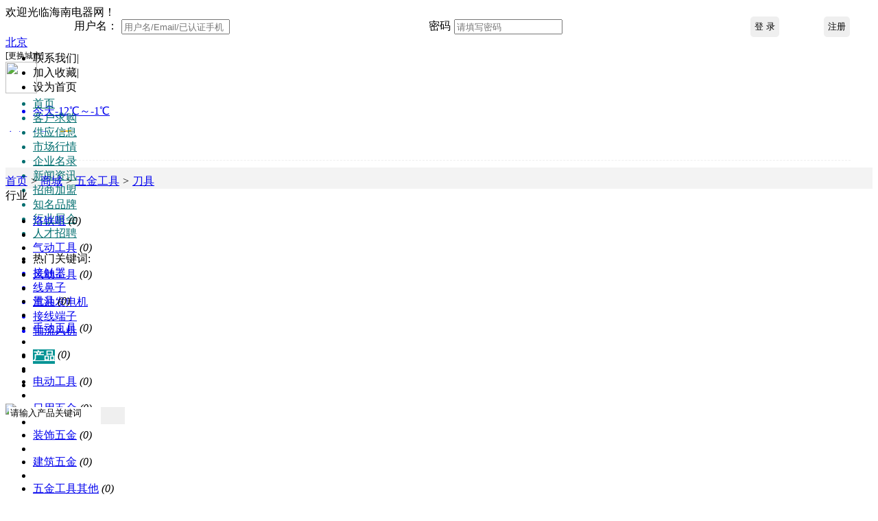

--- FILE ---
content_type: text/html;charset=UTF-8
request_url: http://www.0898dqw.com/mall/list.php?catid=581
body_size: 6423
content:
<!DOCTYPE html PUBLIC "-//W3C//DTD XHTML 1.0 Transitional//EN" "http://www.w3.org/TR/xhtml1/DTD/xhtml1-transitional.dtd">
<html xmlns="http://www.w3.org/1999/xhtml">
<head>
<meta http-equiv="Content-Type" content="text/html; charset=utf-8" />
<title>刀具_五金工具_刀具_五金工具_商城_海南电气网，海南电线电缆，海南水泵，海口水泵，海南配电箱，海南配电柜，海南电气成套设备刀具_五金工具_商城海南电气网，海南电线电缆，海南水泵，海口水泵，海南配电箱，海南配电柜，海南电气成套设备</title>
<style type="text/css">
<!--
-->
</style>
<link href="../../skin/default/dqcss/dianqicss.css" rel="stylesheet" type="text/css" />
<link href="http://www.0898dqw.com/skin/default/dqcss/dianqicss.css" rel="stylesheet" type="text/css" />
<link href="../../skin/default/index.css" rel="stylesheet" type="text/css" />
<link rel="archives" title="海南电气网，海南电线电缆，海南水泵，海口水泵，海南配电箱，海南配电柜，海南电气成套设备" href="http://www.0898dqw.com/archiver/"/>
<link rel="stylesheet" type="text/css" href="http://www.0898dqw.com/skin/default/style.css"/>
<link rel="stylesheet" type="text/css" href="http://www.0898dqw.com/skin/default/mall.css"/>
<script type="text/javascript">window.onerror=function(){return true;}</script><script type="text/javascript" src="http://www.0898dqw.com/lang/zh-cn/lang.js"></script>
<script type="text/javascript" src="http://www.0898dqw.com/file/script/config.js"></script>
<!--[if lte IE 9]><!-->
<script type="text/javascript" src="http://www.0898dqw.com/file/script/jquery-1.5.2.min.js"></script>
<!--<![endif]-->
<!--[if (gte IE 10)|!(IE)]><!-->
<script type="text/javascript" src="http://www.0898dqw.com/file/script/jquery-2.1.1.min.js"></script>
<!--<![endif]-->
<script type="text/javascript" src="http://www.0898dqw.com/file/script/common.js"></script>
<script type="text/javascript" src="http://www.0898dqw.com/file/script/page.js"></script>
</head>
<body>
<div style="width:100%; background-image:url(http://www.0898dqw.com/skin/default/images/dq_03.jpg); height:49px">
<div  id="sydqtop">
<div class="sydqtopl">欢迎光临海南电器网！</div>
<div class="sydqtopc">
<form method="post" action="../../../../member/login.php" onsubmit="return Dcheck();" style="margin-top:-10px">
<input type="hidden" name="forward" value="http://www.0898dqw.com/"/>
<input type="hidden" name="action" value=""/>
<input type="hidden" name="auth" value=""/>
<table width="100%" border="0" cellspacing="5" cellpadding="0">
  <tr>
    <td align="right">用户名：</td>
    <td align="left"> <input type="text" name="username" id="username" value="" placeholder="用户名/Email/已认证手机" onblur="window.scrollTo(0,0);" style="width:150px; height:16px"/> </td>
    <td align="right">密码</td>
    <td align="left"> <input type="password" name="password" id="password" placeholder="请填写密码" onblur="window.scrollTo(0,0);" style="width:150px; height:16px" /></td>
    <td align="center"><input type="submit" name="submit" value="登 录" class="" style="height:30px;border-radius:5px; border:0px"/></td>
    <td align="center"><label>
      <input type="button" onclick="window.location.href='../../../member/register.php'" value="注册" style="height:30px;border-radius:5px; border:0px"  />
    </label></td>
  </tr>
</table>
</form>
</div>
<div class="sydqtopr">
<ul>
<li>联系我们<span>|</span></li>
<li>加入收藏<span>|</span></li>
<li>设为首页</li>
</ul>
 </div>
</div>
</div>
<!--log-->
<div style="width:100%; height:165px; background-image:url(http://www.0898dqw.com/skin/default/images/dq_06.jpg)">
<div id="sydqlogd">
<div class="sydqlogfd">
<div style=" width:100%; height:68px">
<div class="sydqlogfdwz"><img src="http://www.0898dqw.com/skin/default/images/005dq_11.jpg" width="389" height="42" alt="" /></div>
<div class="sydqlogfdtq"><div style="margin-left:0px; margin-top:-15px"><iframe id="fancybox-frame" name="fancybox-frame1576462510055" frameborder="0" scrolling="no" hspace="0"  src="http://i.tianqi.com/index.php?c=code&a=getcode&id=38&h=60&w=610"></iframe></div></div> </div>
<div class="sydqdh">
<div id="sydqdhfd">
<ul>
<a href="../../../../../" style="color:#006e6f"><li>首页</li></a>
<a href="../../../../../buy/list.php?catid=2" style="color:#006e6f"><li>客户求购</li></a>
<a href="../../../../../sell/list.php" style="color:#006e6f"><li>供应信息</li></a>
<a href="../../../../../quote/" style="color:#006e6f"><li>市场行情</li></a>
<a href="../../../../../company/list.php" style="color:#006e6f"><li>企业名录</li></a>
<a href="../../../../../news/" style="color:#006e6f"><li>新闻资讯</li></a>
<a href="../../../../../invest/" style="color:#006e6f"><li>招商加盟</li></a>
<a href="../../../../../brand/" style="color:#006e6f"><li>知名品牌</li></a>
<a href="../../../../../exhibit/" style="color:#006e6f"><li>行业展会</li></a>
<a href="../../../../../job/" style="color:#006e6f">
<li>人才招聘</li></a>
</ul>
</div>
</div>
<div class="sydqrmhjc">
<div class="sydqrmhjcl">
<ul>
<li>热门关键词:</li>
<a href="../../../../mall/search.php?kw=接触器"><li>接触器</li></a>
<a href="../../../../mall/search.php?kw=线鼻子"><li>线鼻子</li></a>
<a href="../../../../mall/search.php?kw=汽油发电机"><li>汽油发电机</li></a>
<a href="../../../../mall/search.php?kw=接线端子"><li>接线端子</li></a>
<a href="../../../../mall/search.php?kw=轴流风机"><li>轴流风机</li></a>
</ul>
</div>
<style type="text/css">
<!--
#Layer1 {
position:absolute;
color:#FFFFFF;
font-size:16px;
font-weight:bold;
margin-left:0px;
margin-top:0px;
background-color:#039394;
z-index:1;
visibility: visible;
}
#Layer2 {
position:absolute;
color:#FFFFFF;
font-size:16px;
font-weight:bold;
margin-left:0px;
margin-top:0px;
background-color:#039394;
z-index:2;
visibility: hidden;
}
#Layer3 {
position:absolute;
color:#FFFFFF;
font-size:16px;
font-weight:bold;
margin-left:0px;
margin-top:0px;
background-color:#039394;
z-index:3;
visibility: hidden;
}
#Layer4 {
position:absolute; margin-left:5px; margin-top:5px; height:30px ;width:200px;
z-index:4;
visibility: visible;
}
#Layer5 {
position:absolute; margin-left:5px; margin-top:5px; height:30px;width:200px;
z-index:5;
visibility: hidden;
}
#Layer6 {
position:absolute; margin-left:5px; margin-top:5px; height:30px ;width:200px;
z-index:6;
visibility: hidden;
}
-->
</style>
<script type="text/JavaScript">
<!--
function MM_findObj(n, d) { //v4.01
  var p,i,x;  if(!d) d=document; if((p=n.indexOf("?"))>0&&parent.frames.length) {
    d=parent.frames[n.substring(p+1)].document; n=n.substring(0,p);}
  if(!(x=d[n])&&d.all) x=d.all[n]; for (i=0;!x&&i<d.forms.length;i++) x=d.forms[i][n];
  for(i=0;!x&&d.layers&&i<d.layers.length;i++) x=MM_findObj(n,d.layers[i].document);
  if(!x && d.getElementById) x=d.getElementById(n); return x;
}
function MM_showHideLayers() { //v6.0
  var i,p,v,obj,args=MM_showHideLayers.arguments;
  for (i=0; i<(args.length-2); i+=3) if ((obj=MM_findObj(args[i]))!=null) { v=args[i+2];
    if (obj.style) { obj=obj.style; v=(v=='show')?'visible':(v=='hide')?'hidden':v; }
    obj.visibility=v; }
}
//-->
</script>
<div class="sydqrmhjcr">
<div class="sydqsyl">
<ul>
<li onMouseOver="MM_showHideLayers('Layer4','','show','Layer5','','hide','Layer6','','hide','Layer1','','show','Layer2','','hide','Layer3','','hide')"><div id="Layer1"><a href="#" style=" color:#FFFFFF;font-size:16px">产品</a></div>
  <a href="#" style="color:#FFFFFF">产品</a></li>
<li onMouseOver="MM_showHideLayers('Layer4','','hide','Layer5','','show','Layer6','','hide','Layer1','','hide','Layer2','','show','Layer3','','hide')"><div id="Layer2"><a href="#" style=" color:#FFFFFF;font-size:16px">供应</a></div>
  <a href="#" style="color:#FFFFFF">供应</a></li>
<li onMouseOver="MM_showHideLayers('Layer4','','hide','Layer5','','hide','Layer6','','show','Layer1','','hide','Layer2','','hide','Layer3','','show')"><div id="Layer3"><a href="#" style=" color:#FFFFFF; font-size:16px">企业</a></div>
  <a href="#" style="color:#FFFFFF">企业</a></li>
</ul>
</div>
<div class="sydqsyc">
<div id="Layer4">
<form id="destoon_search" action="../../../../mall/search.php" onSubmit="return Dsearch(1);" style="margin:0px">
<input name="kw" id="destoon_kw" type="text" value="请输入产品关键词" onFocus="if(this.value=='请输入产品关键词') this.value='';" onKeyUp="STip(this.value);" autocomplete="off" x-webkit-speech speech/ style="width:120px; height:15px; margin-right:10px; border:none; float:left">
<input name="" type="submit" value="" style="width:35px; height:25px; background-image:url(../../../../skin/default/images/sk.jpg); border:none; margin-top:0px">
</form>
</div>
<div id="Layer5">
<form id="destoon_search" action="../../../../sell/search.php" onSubmit="return Dsearch(1);" style="margin:0px">
<input name="kw" id="destoon_kw" type="text" value="请输入供应关键词" onFocus="if(this.value=='请输入供应关键词') this.value='';" onKeyUp="STip(this.value);" autocomplete="off" x-webkit-speech speech/ style="width:120px; height:15px; margin-right:10px; border:none; float:left">
<input name="" type="submit" value="" style="width:35px; height:25px; background-image:url(../../../../skin/default/images/sk.jpg); border:none; margin-top:0px">
</form>
</div>
<div id="Layer6">
<form id="destoon_search" action="../../../../company/search.php" onSubmit="return Dsearch(1);" style="margin:0px">
<input name="kw" id="destoon_kw" type="text" value="请输入企业关键词" onFocus="if(this.value=='请输企业入关键词') this.value='';" onKeyUp="STip(this.value);" autocomplete="off" x-webkit-speech speech/  style="width:120px; height:15px; margin-right:10px; border:none; float:left">
<input name="" type="submit" value="" style="width:35px; height:25px; background-image:url(../../../../skin/default/images/sk.jpg); border:none; margin-top:0px">
</form>
</div>
<div id="Layer5">2</div>
<div id="Layer6">3</div>
</div>
</div>
</div>
</div>
<div class="sydqlog"><img src="http://www.0898dqw.com/skin/default/images/dq_0007.jpg" /></div>
</div>
</div>
<!--log结束-->
<div style="width:100%; height:10px">
</div>
<div style="height:1px; width:1200px; margin:auto; border-bottom:dashed 1px #EEEEEE"></div>
<div style="height:10px; width:1200px; margin:auto; background-color:#FFFFFF"></div><div style="width:100%; background-color:#F3F3F3">
<div style="width:100%; height:10px"></div>
<div class="m">
<div class="nav bd-b"><a href="http://www.0898dqw.com/">首页</a> <i>&gt;</i> <a href="../../../mall/list.php">商城</a> <i>&gt;</i> <a href="http://www.0898dqw.com/mall/list.php?catid=161">五金工具</a> <i>&gt;</i> <a href="http://www.0898dqw.com/mall/list.php?catid=581">刀具</a></div>
</div>
<div class="m m2" style="background-color:#FFFFFF">
<div class="m2l">

<div class="sort">
<div class="sort-k">行业</div>
<div class="sort-v">
<ul>


<li><a href="http://www.0898dqw.com/mall/list.php?catid=576">洛铁咀</a> <i>(0)</i><li>
<li><a href="http://www.0898dqw.com/mall/list.php?catid=577">气动工具</a> <i>(0)</i><li>
<li><a href="http://www.0898dqw.com/mall/list.php?catid=578">风动工具</a> <i>(0)</i><li>
<li><a href="http://www.0898dqw.com/mall/list.php?catid=579">量具</a> <i>(0)</i><li>
<li><a href="http://www.0898dqw.com/mall/list.php?catid=580">手动工具</a> <i>(0)</i><li>
<li class="on"><a href="http://www.0898dqw.com/mall/list.php?catid=581">刀具</a> <i>(0)</i><li>
<li><a href="http://www.0898dqw.com/mall/list.php?catid=582">电动工具</a> <i>(0)</i><li>
<li><a href="http://www.0898dqw.com/mall/list.php?catid=583">日用五金</a> <i>(0)</i><li>
<li><a href="http://www.0898dqw.com/mall/list.php?catid=584">装饰五金</a> <i>(0)</i><li>
<li><a href="http://www.0898dqw.com/mall/list.php?catid=585">建筑五金</a> <i>(0)</i><li>
<li><a href="http://www.0898dqw.com/mall/list.php?catid=586">五金工具其他</a> <i>(0)</i><li>
<li><a href="http://www.0898dqw.com/mall/list.php?catid=587">五金工具</a> <i>(0)</i><li>
</ul>
</div>
<div class="c_b"></div>
</div>



<div class="sort" style="display:none">
<div class="sort-k">地区</div>
<div class="sort-v">
<ul>
<li><a href="http://www.0898dqw.com/mall/search.php?catid=581&areaid=1">默认地区</a></li>
</ul>
</div>
<div class="c_b"></div>
</div>
<form method="post">
<div class="sell_tip" id="sell_tip" style="display:none;" title="双击关闭" ondblclick="Dh(this.id);">
<div>
<p>您可以</p>
<input type="submit" value="对比选中" onclick="this.form.action='http://www.0898dqw.com/mall/compare.php';" class="tool-btn"/> 或 
<input type="submit" value="批量购买" onclick="this.form.action='http://www.0898dqw.com/member/cart.php?action=add&mid=16';" class="tool-btn"/>
</div>
</div>
<div class="img_tip" id="img_tip" style="display:none;">&nbsp;</div>
<div class="tool">
<table>
<tr height="30">
<td width="25" align="center"><input type="checkbox" onclick="checkall(this.form);"/></td>
<td>
<input type="submit" value="对比选中" onclick="this.form.action='http://www.0898dqw.com/mall/compare.php';" class="tool-btn"/>&nbsp; &nbsp;
<input type="submit" value="批量购买" onclick="this.form.action='http://www.0898dqw.com/member/cart.php?action=add&mid=16';" class="tool-btn"/>
</td>
<td align="right">
<script type="text/javascript">var sh = 'http://www.0898dqw.com/mall/search.php?catid=581';</script>
<input type="checkbox" onclick="Go(sh+'&vip=1');"/>VIP&nbsp;
<select onchange="Go(sh+'&day='+this.value)">
<option value="0">更新时间</option>
<option value="1">1天内</option>
<option value="3">3天内</option>
<option value="7">7天内</option>
<option value="15">15天内</option>
<option value="30">30天内</option>
</select>&nbsp;
<select onchange="Go(sh+'&order='+this.value)">
<option value="0">显示顺序</option>
<option value="2">价格由高到低</option>
<option value="3">价格由低到高</option>
<option value="4">销量由高到低</option>
<option value="5">销量由低到高</option>
<option value="6">评论由低到高</option>
<option value="7">评论由高到低</option>
<option value="8">人气由高到低</option>
<option value="9">人气由低到高</option>
</select>&nbsp;
<img src="http://www.0898dqw.com/skin/default/image/list_img.gif" width="16" height="16" alt="图片列表" align="absmiddle" class="c_p" onclick="Go(sh+'&list=1');"/>&nbsp;
<img src="http://www.0898dqw.com/skin/default/image/list_mix_on.gif" width="16" height="16" alt="图文列表" align="absmiddle" class="c_p" onclick="Go(sh+'&list=0');"/>&nbsp;
</td>
</tr>
</table>
</div>






<div class="tool">
<table>
<tr height="30">
<td width="25" align="center">&nbsp;</td>
<td>
<input type="submit" value="对比选中" onclick="this.form.action='http://www.0898dqw.com/mall/compare.php';" class="tool-btn"/>&nbsp; &nbsp;
<input type="submit" value="批量购买" onclick="this.form.action='http://www.0898dqw.com/member/cart.php?action=add&mid=16';" class="tool-btn"/>
</td>
<td>&nbsp;</td>
</tr>
</table>
</div>
</form>
</div>
<div class="m2r">
<div class="sponsor"></div>
<div class="head-sub"><strong>搜索排行</strong></div>
<div class="list-rank">
<ul>
<li title="搜索4次 约2条结果"><span class="f_r">2条</span><em>1</em><a href="http://www.0898dqw.com/mall/search.php?kw=%E6%98%9F%E4%B8%9A%E7%94%B5%E7%BC%86">星业电缆</a></li>
<li title="搜索4次 约5条结果"><span class="f_r">5条</span><em>2</em><a href="http://www.0898dqw.com/mall/search.php?kw=%E5%8D%97%E6%B0%91%E7%94%B5%E7%BA%BF%E7%94%B5%E7%BC%86">南民电线电缆</a></li>
<li title="搜索3次 约5条结果"><span class="f_r">5条</span><em>3</em><a href="http://www.0898dqw.com/mall/search.php?kw=%E7%A5%A5%E8%BE%BE%E4%B8%BD%E7%94%B5%E7%BA%BF%E7%94%B5%E7%BC%86">祥达丽电线电缆</a></li>
<li title="搜索3次 约23条结果"><span class="f_r">23条</span><i>4</i><a href="http://www.0898dqw.com/mall/search.php?kw=%E7%94%B5%E7%BA%BF">电线</a></li>
<li title="搜索2次 约23条结果"><span class="f_r">23条</span><i>5</i><a href="http://www.0898dqw.com/mall/search.php?kw=%E7%94%B5%E7%BC%86">电缆</a></li>
<li title="搜索1次 约23条结果"><span class="f_r">23条</span><i>6</i><a href="http://www.0898dqw.com/mall/search.php?kw=%E7%94%B5%E7%BA%BF%E7%94%B5%E7%BC%86">电线电缆</a></li>
</ul></div>
</div>
<div class="c_b"></div>
</div>
</div>
<div style="width:100%; height:10px"></div>
<!--底部-->
<div style="width:100%; height:37px; background-image:url(http://www.0898dqw.com/skin/default/images/dq_74.jpg)">
<div id="sydqdbdh">
<ul>
<a href="../../../../" style="color:#FFFFFF"><li>网站首页</li></a>
<a href="../../../../about/index.html" style="color:#FFFFFF"><li>关于我们</li></a>
<a href="../../../../about/contact.html" style="color:#FFFFFF"><li>联系方式</li></a>
<a href="../../../../about/agreement.html" style="color:#FFFFFF"><li>使用协议</li></a>
<a href="../../../../about/about/5.html" style="color:#FFFFFF"><li>版权隐私</li></a>
<a href="../../../../about/6.html" style="color:#FFFFFF"><li>网站地图</li></a>
<a href="../../../../about/7.html" style="color:#FFFFFF"><li>广告服务</li></a>
<a href="../../../../guestbook/" style="color:#FFFFFF"><li>网站留言</li></a>
<a href="../../../../../job/" style="color:#FFFFFF"><li>人才中心</li></a>
</ul>
</div>
</div>
<div style="margin:auto; width:1200px; text-align:center; line-height:200%"><div style="width:80%; margin:auto">技术支持:海南共赢利信息技术有限公司 公司地址：海口市国贸路九都大厦22楼  联系电话：18976081801陈经理 <a href="http://beian.miit.gov.cn/" target="_blank">琼ICP备18000580号</a>   海南电气行业综合门户平台版权所有 (c)2019-2021 DESTOON B2B SYSTEM All Rights Reserved<br/>免责声明：本站只起到信息平台作用，内容的真实性、准确性和合法性由发布企业负责。如有信息、图片侵权请及时联系我们处理。不为交易负任何责任，请双方谨慎交易，以确保您的权益！<br /><script type="text/javascript" src="//js.users.51.la/21520163.js"></script></div>
<div style="clear:both"></div>
</div>
</body>
</html>

--- FILE ---
content_type: text/html; charset=UTF-8
request_url: http://i.tianqi.com/index.php?c=code&a=getcode&id=38&h=60&w=610
body_size: 2720
content:
<html><head>
    <meta http-equiv="Content-Type" content="text/html; charset=utf-8">
    <title>北京天气预报代码调用</title>
    <link href="//static.tianqistatic.com/static/css/mobile.css" rel="stylesheet" type="text/css">
    <!-- <link href="//plugin.tianqistatic.com/static/css/new_zishiying.css" rel="stylesheet" type="text/css"> -->
    <!--[if IE 6]>
    <script type="text/javascript" mce_src="DD_belatedPNG.js" src="//static.tianqistatic.com/static/js/DD_belatedPNG.js"></script>
    <script type="text/javascript">DD_belatedPNG.fix(".pngtqico");</script>
    <![endif]-->
    <style>
        #mobile01 .taday01,#mobile01 .taday02,#mobile01 .taday02 li,#mobile01 .mright_01 a.more{width:max-content}
        #mobile01 .taday01 li,#mobile01 .order,#mobile01 .wtname{float:none;width:max-content}
        .flex{display: flex;justify-content: space-between;align-items: center;height:100%!important}
        .province {position: absolute;bottom: 5px;}
        #mobile01 .mright_01 a.more:hover{
            width: auto;!important;
            padding: 5px 5px;
        }
        #mobile01{
            height: 70px;
        }
    </style>
    <script type="text/javascript">
        var color = bgcolor = bdcolor = site = icon = "";
        var num = 0;
        document.addEventListener('DOMContentLoaded', function() {
            init();
            if (typeof(bgcolor) !== 'undefined' && bgcolor !== '') {
                document.getElementById('mobile01').style.backgroundColor = bgcolor;
            }
            if (typeof(bdcolor) !== 'undefined' && bdcolor !== '') {
                document.getElementById('mobile01').style.border = '1px solid ' + bdcolor;
            }
            if (typeof(color) !== 'undefined' && color !== '') {
                document.getElementById('mobile01').style.color = color;
                const links = document.querySelectorAll('#mobile01 a');
                links.forEach(link => {
                    link.style.color = color;
                });
            }
            if (typeof(site) !== 'undefined' && site !== '') {
                let fontSize = site;
                if (site < 12) {
                    fontSize = 12;
                }
                document.getElementById('mobile01').style.fontSize = fontSize + 'px';
                const wtnameLinks = document.querySelectorAll('#mobile01 .wtname a');
                wtnameLinks.forEach(link => {
                    link.style.fontSize = fontSize + 'px';
                });
            }
            if (typeof(textalign) !== 'undefined' && textalign == 1) {
                document.getElementById('mobile01').classList.add('flex');
            }
        });
        function init() {
            if (num == 0) num = 5;
            for (var i = 5; i > num; i--) {
                const element = document.getElementById('mright_' + i);
                if (element) {
                    element.remove();
                }
            }
            if (typeof(icon) !== 'undefined' && icon !== '') {
                const images = document.querySelectorAll('img.pngtqico');
                images.forEach(img => {
                    img.src = img.src.replace('images/tianqi', 'images/' + icon);
                });
            }
        }
        function oldclose() {
            const closeElement = document.getElementById('close');
            if (closeElement) {
                closeElement.style.display = 'none';
            }
        }

        function getElementsByClassName(className, element) {
            var children = (element || document).getElementsByTagName('*');
            var elements = new Array();

            for (var i = 0; i < children.length; i++) {
                var child = children[i];
                var classNames = child.className.split(' ');
                for (var j = 0; j < classNames.length; j++) {
                    if (classNames[j] == className) {
                        elements.push(child);
                        break;
                    }
                }
            }

            return elements;
        }
    </script>
</head>

<body marginwidth="0" marginheight="0" style="background-color:transparent;">
<div id="mobile01" style=" padding-top:10px;">
    <div class="mleft">
        <div class="wtname"><a target="_blank"  href="https://www.tianqi.com/beijing/?tq" title="点击查看">北京</a></div>
        <div class="order"> <div class="wtname" id="choseCity" style="padding-top:0px;font-size:12px">[更换城市]</div></div>
    </div>
        <div id="mright_1" class="mright">
        <a class="box_a" target="_blank" href="https://www.tianqi.com/beijing/?tq" title="晴" nowrap="true">
            <div name="wt" class="wt" id="day_1">
                <div class="img"><img class='pngtqico' align='absmiddle' src='//plugin.tianqistatic.com/static/images/tianqibig/b0.png' style='border:0;width:46px;height:46px'/></div>
                <div class="taday02">
                    <ul>
                        <li><span class="day">今天</span><span>-12℃～-1℃</span></li>
                    </ul>
                </div>
            </div></a>
        <div class="zl"><a target="_blank"  href="//www.tianqi.com/air/">空气质量：<span class="f1" style="background:#ffbb17">良</span></a></div>
    </div>
    
    <div id="mright_2" class="mright">
        <a class="box_a" target="_blank"   href="https://www.tianqi.com/beijing/?tq" title="晴" nowrap="true">
            <div name="wt" class="wt" id="day_1">
                <div class="img"><img class='pngtqico' align='absmiddle' src='https://plugin.tianqistatic.com/static/images/tianqibig/b0.png' style='border:0;width:46px;height:46px'/></div>
                <div class="taday01">
                    <ul>
                        <li><span class="day">明天</span><span class="wtpath">晴</span></li>
                        <li>-10℃～-0℃</li>
                    </ul>
                </div>
            </div></a>
    </div>

    <div id="mright_3" class="mright">
        <a class="box_a" target="_blank"   href="https://www.tianqi.com/beijing/?tq" title="晴" nowrap="true">
            <div name="wt" class="wt" id="day_1">
                <div class="img"><img class='pngtqico' align='absmiddle' src='https://plugin.tianqistatic.com/static/images/tianqibig/b2.png' style='border:0;width:46px;height:46px'/></div>
                <div class="taday01">
                    <ul>
                        <li><span class="day">后天</span><span class="wtpath">晴</span></li>
                        <li>-9℃～2℃</li>
                    </ul>
                </div>
            </div></a>
    </div>


    <div id="mright_4" class="mright">
        <a class="box_a" target="_blank"   href="https://www.tianqi.com/beijing/?tq" title="晴转多云" nowrap="true">
            <div name="wt" class="wt" id="day_1">
                <div class="img"><img class='pngtqico' align='absmiddle' src='https://plugin.tianqistatic.com/static/images/tianqibig/b1.png' style='border:0;width:46px;height:46px'/></div>
                <div class="taday01">
                    <ul>
                        <li><span class="day">24日</span><span class="wtpath">晴转多云</span></li>
                        <li>-7℃～3℃</li>
                    </ul>
                </div>
            </div></a>
    </div>

    <div id="mright_5" class="mright">
        <a class="box_a" target="_blank"   href="https://www.tianqi.com/beijing/?tq" title="阴" nowrap="true">
            <div name="wt" class="wt" id="day_1">
                <div class="img"><img class='pngtqico' align='absmiddle' src='//plugin.tianqistatic.com/static/images/tianqibig/b2.png' style='border:0;width:46px;height:46px'/></div>
                <div class="taday01">
                    <ul>
                        <li><span class="day">25日</span><span class="wtpath">阴</span></li>
                        <li>-8℃～-0℃</li>
                    </ul>
                </div>
            </div></a>
    </div>

    <div class="mright_01"><a class="more" target="_blank"  href="https://www.tianqi.com/beijing/?tq">近日<br>天气</a></div>
</div>
<div style="display: none;">
</div><div style="display: none;">
    <script type="text/javascript">
        var _hmt = _hmt || [];
        (function() {
            var hm = document.createElement("script");
            hm.src = "https://hm.baidu.com/hm.js?86f43783acc56b0c8abb5bb039edc763";
            var s = document.getElementsByTagName("script")[0];
            s.parentNode.insertBefore(hm, s);
        })();
    </script>
</div>
</body></html><script type="text/javascript">num=1;wind=0;temp=0;</script><style>.province{display:flex;}.province select{width:100px;height:30px;border:1px solid #e6e6e6}.province button{background:#5a98de;color:white;text-align:center;width:40px;height:30px;line-height:30px;border:none;outline:none}</style>  <div class="province" style="display:none"><div id="province"></div><button>确定</button></div><script type="text/javascript" src="/static/js/jquery.provincesCity.js"></script><script type="text/javascript" src="/static/js/provincesData.js"></script><script>var province=document.querySelector('#province');var province1=document.querySelector('.province');var selects=document.querySelectorAll('.selectDom');var button=province1.querySelector('button');(function(){if(hasMobile()){for(var k=0;k<selects.length;k++){selects[k].style.width='30vw';selects[k].style.height='6vh';selects[k].style.fontSize='3vw'}button.style.width='10vw';button.style.height='inherit';button.style.fontSize='3.5vw'}else{return}})();function hasMobile(){let isMobile=false;if(navigator.userAgent.match(/(phone|pad|pod|iPhone|iPod|ios|iPad|Android|Mobile|BlackBerry|IEMobile|MQQBrowser|JUC|Fennec|wOSBrowser|BrowserNG|WebOS|Symbian|Windows Phone)/i)){isMobile=true}return isMobile}</script><script type="text/javascript">num=0;color="#";temp=0;document.domain = "tianqi.com";document.cookie="PATHURL=c=code&a=getcode&id=38&h=60&w=610;domain=.tianqi.com";</script>

--- FILE ---
content_type: application/javascript
request_url: http://www.0898dqw.com/file/script/config.js
body_size: 243
content:
var DTPath = "http://www.0898dqw.com/";var DTMob = "http://www.0898dqw.com/mobile/";var SKPath = "http://www.0898dqw.com/skin/default/";var MEPath = "http://www.0898dqw.com/member/";var DTEditor = "fckeditor";var CKDomain = "";var CKPath = "/";var CKPrex = "cfk_";